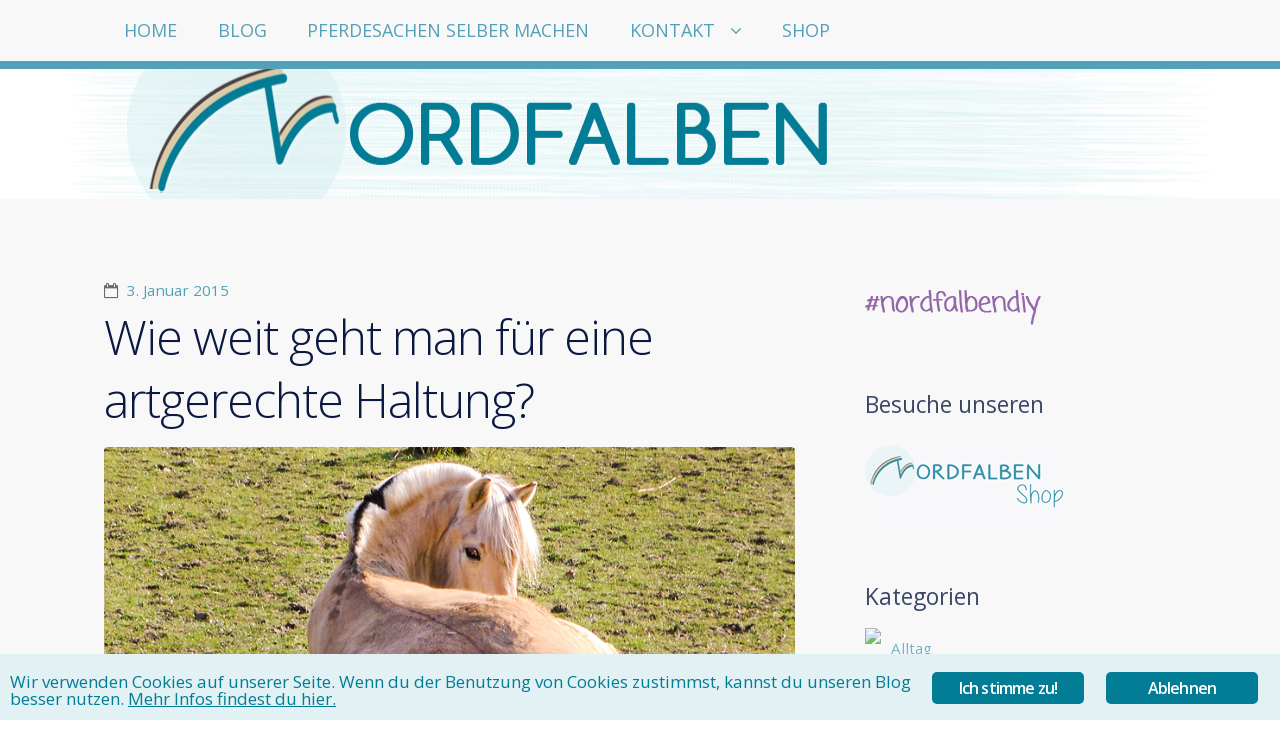

--- FILE ---
content_type: text/html; charset=UTF-8
request_url: https://nordfalben.de/wie-weit-geht-man-fuer-eine-artgerechte-haltung/
body_size: 55064
content:
<!DOCTYPE html>
<!--[if lt IE 7 ]> <html lang="de" class="no-js ie6"> <![endif]--><!--[if IE 7 ]>    <html lang="de" class="no-js ie7"> <![endif]--><!--[if IE 8 ]>    <html lang="de" class="no-js ie8"> <![endif]--><!--[if IE 9 ]>    <html lang="de" class="no-js ie9"> <![endif]--><!--[if (gt IE 9)|!(IE)]><!--><html lang="de" class="no-js"> <!--<![endif]-->
<head>

	
	<meta charset="UTF-8">

	<!-- Always force latest IE rendering engine (even in intranet) & Chrome Frame -->
	<meta http-equiv="X-UA-Compatible" content="IE=edge,chrome=1">

	<title>Wie weit geht man f&uuml;r eine artgerechte Haltung? &#8902;</title>

	<!--  Mobile viewport optimized: j.mp/bplateviewport -->
	<meta name="viewport" content="width=device-width, initial-scale=1.0">

	<link rel="pingback" href="https://nordfalben.de/xmlrpc.php">

	
	<meta name="robots" content="index, follow, max-image-preview:large, max-snippet:-1, max-video-preview:-1">

	<!-- This site is optimized with the Yoast SEO plugin v20.0 - https://yoast.com/wordpress/plugins/seo/ -->
	<meta name="description" content="Wie wichtig ist dem Pferd die gewohnte Bezugsperson, vertraute Pferdekumpels usw.? Wichtiger als ausreichend Bewegung, frische Luft und gutes Futter? Und wie schnell kann sich ein Pferd umgew&ouml;hnen an neue Menschen und Tiere?">
	<link rel="canonical" href="https://nordfalben.de/wie-weit-geht-man-fuer-eine-artgerechte-haltung/">
	<meta property="og:locale" content="de_DE">
	<meta property="og:type" content="article">
	<meta property="og:title" content="Wie weit geht man f&uuml;r eine artgerechte Haltung? &#8902;">
	<meta property="og:description" content="Wie wichtig ist dem Pferd die gewohnte Bezugsperson, vertraute Pferdekumpels usw.? Wichtiger als ausreichend Bewegung, frische Luft und gutes Futter? Und wie schnell kann sich ein Pferd umgew&ouml;hnen an neue Menschen und Tiere?">
	<meta property="og:url" content="https://nordfalben.de/wie-weit-geht-man-fuer-eine-artgerechte-haltung/">
	<meta property="article:publisher" content="https://www.facebook.com/MerlinsFjordfashion">
	<meta property="article:published_time" content="2015-01-03T18:00:18+00:00">
	<meta property="article:modified_time" content="2025-09-26T11:11:30+00:00">
	<meta property="og:image" content="http://nordfalben.de/wp-content/uploads/2015/01/S2130008.jpg">
	<meta property="og:image:width" content="800">
	<meta property="og:image:height" content="418">
	<meta property="og:image:type" content="image/jpeg">
	<meta name="author" content="Linne">
	<meta name="twitter:card" content="summary_large_image">
	<meta name="twitter:label1" content="Verfasst von">
	<meta name="twitter:data1" content="Linne">
	<meta name="twitter:label2" content="Gesch&auml;tzte Lesezeit">
	<meta name="twitter:data2" content="2&nbsp;Minuten">
	<script type="application/ld+json" class="yoast-schema-graph">{"@context":"https://schema.org","@graph":[{"@type":"Article","@id":"https://nordfalben.de/wie-weit-geht-man-fuer-eine-artgerechte-haltung/#article","isPartOf":{"@id":"https://nordfalben.de/wie-weit-geht-man-fuer-eine-artgerechte-haltung/"},"author":{"name":"Linne","@id":"https://nordfalben.de/#/schema/person/2afa99215f10898650c19b7d08202c4a"},"headline":"Wie weit geht man f&uuml;r eine artgerechte Haltung?","datePublished":"2015-01-03T18:00:18+00:00","dateModified":"2025-09-26T11:11:30+00:00","mainEntityOfPage":{"@id":"https://nordfalben.de/wie-weit-geht-man-fuer-eine-artgerechte-haltung/"},"wordCount":383,"publisher":{"@id":"https://nordfalben.de/#organization"},"image":{"@id":"https://nordfalben.de/wie-weit-geht-man-fuer-eine-artgerechte-haltung/#primaryimage"},"thumbnailUrl":"https://nordfalben.de/wp-content/uploads/2015/01/S2130008.jpg","keywords":["artgerechte Haltung","Egoismus","gl&uuml;ckliche Pferde","Haltung","Stall","Stallsuche"],"articleSection":["Erfahrungen"],"inLanguage":"de"},{"@type":"WebPage","@id":"https://nordfalben.de/wie-weit-geht-man-fuer-eine-artgerechte-haltung/","url":"https://nordfalben.de/wie-weit-geht-man-fuer-eine-artgerechte-haltung/","name":"Wie weit geht man f&uuml;r eine artgerechte Haltung? &#8902;","isPartOf":{"@id":"https://nordfalben.de/#website"},"primaryImageOfPage":{"@id":"https://nordfalben.de/wie-weit-geht-man-fuer-eine-artgerechte-haltung/#primaryimage"},"image":{"@id":"https://nordfalben.de/wie-weit-geht-man-fuer-eine-artgerechte-haltung/#primaryimage"},"thumbnailUrl":"https://nordfalben.de/wp-content/uploads/2015/01/S2130008.jpg","datePublished":"2015-01-03T18:00:18+00:00","dateModified":"2025-09-26T11:11:30+00:00","description":"Wie wichtig ist dem Pferd die gewohnte Bezugsperson, vertraute Pferdekumpels usw.? Wichtiger als ausreichend Bewegung, frische Luft und gutes Futter? Und wie schnell kann sich ein Pferd umgew&ouml;hnen an neue Menschen und Tiere?","breadcrumb":{"@id":"https://nordfalben.de/wie-weit-geht-man-fuer-eine-artgerechte-haltung/#breadcrumb"},"inLanguage":"de","potentialAction":[{"@type":"ReadAction","target":["https://nordfalben.de/wie-weit-geht-man-fuer-eine-artgerechte-haltung/"]}]},{"@type":"ImageObject","inLanguage":"de","@id":"https://nordfalben.de/wie-weit-geht-man-fuer-eine-artgerechte-haltung/#primaryimage","url":"https://nordfalben.de/wp-content/uploads/2015/01/S2130008.jpg","contentUrl":"https://nordfalben.de/wp-content/uploads/2015/01/S2130008.jpg","width":800,"height":418},{"@type":"BreadcrumbList","@id":"https://nordfalben.de/wie-weit-geht-man-fuer-eine-artgerechte-haltung/#breadcrumb","itemListElement":[{"@type":"ListItem","position":1,"name":"Home","item":"https://nordfalben.de/"},{"@type":"ListItem","position":2,"name":"Blog","item":"https://nordfalben.de/blog/"},{"@type":"ListItem","position":3,"name":"Wie weit geht man f&uuml;r eine artgerechte Haltung?"}]},{"@type":"WebSite","@id":"https://nordfalben.de/#website","url":"https://nordfalben.de/","name":"","description":"","publisher":{"@id":"https://nordfalben.de/#organization"},"potentialAction":[{"@type":"SearchAction","target":{"@type":"EntryPoint","urlTemplate":"https://nordfalben.de/?s={search_term_string}"},"query-input":"required name=search_term_string"}],"inLanguage":"de"},{"@type":"Organization","@id":"https://nordfalben.de/#organization","name":"Nordfalben","url":"https://nordfalben.de/","logo":{"@type":"ImageObject","inLanguage":"de","@id":"https://nordfalben.de/#/schema/logo/image/","url":"https://nordfalben.de/wp-content/uploads/2015/10/logo1.jpg","contentUrl":"https://nordfalben.de/wp-content/uploads/2015/10/logo1.jpg","width":228,"height":228,"caption":"Nordfalben"},"image":{"@id":"https://nordfalben.de/#/schema/logo/image/"},"sameAs":["https://www.facebook.com/MerlinsFjordfashion"]},{"@type":"Person","@id":"https://nordfalben.de/#/schema/person/2afa99215f10898650c19b7d08202c4a","name":"Linne","image":{"@type":"ImageObject","inLanguage":"de","@id":"https://nordfalben.de/#/schema/person/image/","url":"https://secure.gravatar.com/avatar/aecbdb152941a059f1dcd836103d0caa?s=96&d=mm&r=g","contentUrl":"https://secure.gravatar.com/avatar/aecbdb152941a059f1dcd836103d0caa?s=96&d=mm&r=g","caption":"Linne"},"url":"https://nordfalben.de/author/lina/"}]}</script>
	<!-- / Yoast SEO plugin. -->


<link rel="alternate" type="application/rss+xml" title=" &raquo; Feed" href="https://nordfalben.de/feed/">
<link rel="alternate" type="application/rss+xml" title=" &raquo; Kommentar-Feed" href="https://nordfalben.de/comments/feed/">
<link rel="alternate" type="application/rss+xml" title=" &raquo; Kommentar-Feed zu Wie weit geht man f&uuml;r eine artgerechte Haltung?" href="https://nordfalben.de/wie-weit-geht-man-fuer-eine-artgerechte-haltung/feed/">
<script type="text/javascript">
/* <![CDATA[ */
window._wpemojiSettings = {"baseUrl":"https:\/\/s.w.org\/images\/core\/emoji\/14.0.0\/72x72\/","ext":".png","svgUrl":"https:\/\/s.w.org\/images\/core\/emoji\/14.0.0\/svg\/","svgExt":".svg","source":{"concatemoji":"https:\/\/nordfalben.de\/wp-includes\/js\/wp-emoji-release.min.js?ver=6.4.7"}};
/*! This file is auto-generated */
!function(i,n){var o,s,e;function c(e){try{var t={supportTests:e,timestamp:(new Date).valueOf()};sessionStorage.setItem(o,JSON.stringify(t))}catch(e){}}function p(e,t,n){e.clearRect(0,0,e.canvas.width,e.canvas.height),e.fillText(t,0,0);var t=new Uint32Array(e.getImageData(0,0,e.canvas.width,e.canvas.height).data),r=(e.clearRect(0,0,e.canvas.width,e.canvas.height),e.fillText(n,0,0),new Uint32Array(e.getImageData(0,0,e.canvas.width,e.canvas.height).data));return t.every(function(e,t){return e===r[t]})}function u(e,t,n){switch(t){case"flag":return n(e,"\ud83c\udff3\ufe0f\u200d\u26a7\ufe0f","\ud83c\udff3\ufe0f\u200b\u26a7\ufe0f")?!1:!n(e,"\ud83c\uddfa\ud83c\uddf3","\ud83c\uddfa\u200b\ud83c\uddf3")&&!n(e,"\ud83c\udff4\udb40\udc67\udb40\udc62\udb40\udc65\udb40\udc6e\udb40\udc67\udb40\udc7f","\ud83c\udff4\u200b\udb40\udc67\u200b\udb40\udc62\u200b\udb40\udc65\u200b\udb40\udc6e\u200b\udb40\udc67\u200b\udb40\udc7f");case"emoji":return!n(e,"\ud83e\udef1\ud83c\udffb\u200d\ud83e\udef2\ud83c\udfff","\ud83e\udef1\ud83c\udffb\u200b\ud83e\udef2\ud83c\udfff")}return!1}function f(e,t,n){var r="undefined"!=typeof WorkerGlobalScope&&self instanceof WorkerGlobalScope?new OffscreenCanvas(300,150):i.createElement("canvas"),a=r.getContext("2d",{willReadFrequently:!0}),o=(a.textBaseline="top",a.font="600 32px Arial",{});return e.forEach(function(e){o[e]=t(a,e,n)}),o}function t(e){var t=i.createElement("script");t.src=e,t.defer=!0,i.head.appendChild(t)}"undefined"!=typeof Promise&&(o="wpEmojiSettingsSupports",s=["flag","emoji"],n.supports={everything:!0,everythingExceptFlag:!0},e=new Promise(function(e){i.addEventListener("DOMContentLoaded",e,{once:!0})}),new Promise(function(t){var n=function(){try{var e=JSON.parse(sessionStorage.getItem(o));if("object"==typeof e&&"number"==typeof e.timestamp&&(new Date).valueOf()<e.timestamp+604800&&"object"==typeof e.supportTests)return e.supportTests}catch(e){}return null}();if(!n){if("undefined"!=typeof Worker&&"undefined"!=typeof OffscreenCanvas&&"undefined"!=typeof URL&&URL.createObjectURL&&"undefined"!=typeof Blob)try{var e="postMessage("+f.toString()+"("+[JSON.stringify(s),u.toString(),p.toString()].join(",")+"));",r=new Blob([e],{type:"text/javascript"}),a=new Worker(URL.createObjectURL(r),{name:"wpTestEmojiSupports"});return void(a.onmessage=function(e){c(n=e.data),a.terminate(),t(n)})}catch(e){}c(n=f(s,u,p))}t(n)}).then(function(e){for(var t in e)n.supports[t]=e[t],n.supports.everything=n.supports.everything&&n.supports[t],"flag"!==t&&(n.supports.everythingExceptFlag=n.supports.everythingExceptFlag&&n.supports[t]);n.supports.everythingExceptFlag=n.supports.everythingExceptFlag&&!n.supports.flag,n.DOMReady=!1,n.readyCallback=function(){n.DOMReady=!0}}).then(function(){return e}).then(function(){var e;n.supports.everything||(n.readyCallback(),(e=n.source||{}).concatemoji?t(e.concatemoji):e.wpemoji&&e.twemoji&&(t(e.twemoji),t(e.wpemoji)))}))}((window,document),window._wpemojiSettings);
/* ]]> */
</script>
<style id="wp-emoji-styles-inline-css" type="text/css">

	img.wp-smiley, img.emoji {
		display: inline !important;
		border: none !important;
		box-shadow: none !important;
		height: 1em !important;
		width: 1em !important;
		margin: 0 0.07em !important;
		vertical-align: -0.1em !important;
		background: none !important;
		padding: 0 !important;
	}
</style>
<link rel="stylesheet" id="wp-block-library-css" href="https://nordfalben.de/wp-includes/css/dist/block-library/style.min.css?ver=6.4.7" type="text/css" media="all">
<style id="classic-theme-styles-inline-css" type="text/css">
/*! This file is auto-generated */
.wp-block-button__link{color:#fff;background-color:#32373c;border-radius:9999px;box-shadow:none;text-decoration:none;padding:calc(.667em + 2px) calc(1.333em + 2px);font-size:1.125em}.wp-block-file__button{background:#32373c;color:#fff;text-decoration:none}
</style>
<style id="global-styles-inline-css" type="text/css">
body{--wp--preset--color--black: #000000;--wp--preset--color--cyan-bluish-gray: #abb8c3;--wp--preset--color--white: #ffffff;--wp--preset--color--pale-pink: #f78da7;--wp--preset--color--vivid-red: #cf2e2e;--wp--preset--color--luminous-vivid-orange: #ff6900;--wp--preset--color--luminous-vivid-amber: #fcb900;--wp--preset--color--light-green-cyan: #7bdcb5;--wp--preset--color--vivid-green-cyan: #00d084;--wp--preset--color--pale-cyan-blue: #8ed1fc;--wp--preset--color--vivid-cyan-blue: #0693e3;--wp--preset--color--vivid-purple: #9b51e0;--wp--preset--gradient--vivid-cyan-blue-to-vivid-purple: linear-gradient(135deg,rgba(6,147,227,1) 0%,rgb(155,81,224) 100%);--wp--preset--gradient--light-green-cyan-to-vivid-green-cyan: linear-gradient(135deg,rgb(122,220,180) 0%,rgb(0,208,130) 100%);--wp--preset--gradient--luminous-vivid-amber-to-luminous-vivid-orange: linear-gradient(135deg,rgba(252,185,0,1) 0%,rgba(255,105,0,1) 100%);--wp--preset--gradient--luminous-vivid-orange-to-vivid-red: linear-gradient(135deg,rgba(255,105,0,1) 0%,rgb(207,46,46) 100%);--wp--preset--gradient--very-light-gray-to-cyan-bluish-gray: linear-gradient(135deg,rgb(238,238,238) 0%,rgb(169,184,195) 100%);--wp--preset--gradient--cool-to-warm-spectrum: linear-gradient(135deg,rgb(74,234,220) 0%,rgb(151,120,209) 20%,rgb(207,42,186) 40%,rgb(238,44,130) 60%,rgb(251,105,98) 80%,rgb(254,248,76) 100%);--wp--preset--gradient--blush-light-purple: linear-gradient(135deg,rgb(255,206,236) 0%,rgb(152,150,240) 100%);--wp--preset--gradient--blush-bordeaux: linear-gradient(135deg,rgb(254,205,165) 0%,rgb(254,45,45) 50%,rgb(107,0,62) 100%);--wp--preset--gradient--luminous-dusk: linear-gradient(135deg,rgb(255,203,112) 0%,rgb(199,81,192) 50%,rgb(65,88,208) 100%);--wp--preset--gradient--pale-ocean: linear-gradient(135deg,rgb(255,245,203) 0%,rgb(182,227,212) 50%,rgb(51,167,181) 100%);--wp--preset--gradient--electric-grass: linear-gradient(135deg,rgb(202,248,128) 0%,rgb(113,206,126) 100%);--wp--preset--gradient--midnight: linear-gradient(135deg,rgb(2,3,129) 0%,rgb(40,116,252) 100%);--wp--preset--font-size--small: 13px;--wp--preset--font-size--medium: 20px;--wp--preset--font-size--large: 36px;--wp--preset--font-size--x-large: 42px;--wp--preset--spacing--20: 0.44rem;--wp--preset--spacing--30: 0.67rem;--wp--preset--spacing--40: 1rem;--wp--preset--spacing--50: 1.5rem;--wp--preset--spacing--60: 2.25rem;--wp--preset--spacing--70: 3.38rem;--wp--preset--spacing--80: 5.06rem;--wp--preset--shadow--natural: 6px 6px 9px rgba(0, 0, 0, 0.2);--wp--preset--shadow--deep: 12px 12px 50px rgba(0, 0, 0, 0.4);--wp--preset--shadow--sharp: 6px 6px 0px rgba(0, 0, 0, 0.2);--wp--preset--shadow--outlined: 6px 6px 0px -3px rgba(255, 255, 255, 1), 6px 6px rgba(0, 0, 0, 1);--wp--preset--shadow--crisp: 6px 6px 0px rgba(0, 0, 0, 1);}:where(.is-layout-flex){gap: 0.5em;}:where(.is-layout-grid){gap: 0.5em;}body .is-layout-flow > .alignleft{float: left;margin-inline-start: 0;margin-inline-end: 2em;}body .is-layout-flow > .alignright{float: right;margin-inline-start: 2em;margin-inline-end: 0;}body .is-layout-flow > .aligncenter{margin-left: auto !important;margin-right: auto !important;}body .is-layout-constrained > .alignleft{float: left;margin-inline-start: 0;margin-inline-end: 2em;}body .is-layout-constrained > .alignright{float: right;margin-inline-start: 2em;margin-inline-end: 0;}body .is-layout-constrained > .aligncenter{margin-left: auto !important;margin-right: auto !important;}body .is-layout-constrained > :where(:not(.alignleft):not(.alignright):not(.alignfull)){max-width: var(--wp--style--global--content-size);margin-left: auto !important;margin-right: auto !important;}body .is-layout-constrained > .alignwide{max-width: var(--wp--style--global--wide-size);}body .is-layout-flex{display: flex;}body .is-layout-flex{flex-wrap: wrap;align-items: center;}body .is-layout-flex > *{margin: 0;}body .is-layout-grid{display: grid;}body .is-layout-grid > *{margin: 0;}:where(.wp-block-columns.is-layout-flex){gap: 2em;}:where(.wp-block-columns.is-layout-grid){gap: 2em;}:where(.wp-block-post-template.is-layout-flex){gap: 1.25em;}:where(.wp-block-post-template.is-layout-grid){gap: 1.25em;}.has-black-color{color: var(--wp--preset--color--black) !important;}.has-cyan-bluish-gray-color{color: var(--wp--preset--color--cyan-bluish-gray) !important;}.has-white-color{color: var(--wp--preset--color--white) !important;}.has-pale-pink-color{color: var(--wp--preset--color--pale-pink) !important;}.has-vivid-red-color{color: var(--wp--preset--color--vivid-red) !important;}.has-luminous-vivid-orange-color{color: var(--wp--preset--color--luminous-vivid-orange) !important;}.has-luminous-vivid-amber-color{color: var(--wp--preset--color--luminous-vivid-amber) !important;}.has-light-green-cyan-color{color: var(--wp--preset--color--light-green-cyan) !important;}.has-vivid-green-cyan-color{color: var(--wp--preset--color--vivid-green-cyan) !important;}.has-pale-cyan-blue-color{color: var(--wp--preset--color--pale-cyan-blue) !important;}.has-vivid-cyan-blue-color{color: var(--wp--preset--color--vivid-cyan-blue) !important;}.has-vivid-purple-color{color: var(--wp--preset--color--vivid-purple) !important;}.has-black-background-color{background-color: var(--wp--preset--color--black) !important;}.has-cyan-bluish-gray-background-color{background-color: var(--wp--preset--color--cyan-bluish-gray) !important;}.has-white-background-color{background-color: var(--wp--preset--color--white) !important;}.has-pale-pink-background-color{background-color: var(--wp--preset--color--pale-pink) !important;}.has-vivid-red-background-color{background-color: var(--wp--preset--color--vivid-red) !important;}.has-luminous-vivid-orange-background-color{background-color: var(--wp--preset--color--luminous-vivid-orange) !important;}.has-luminous-vivid-amber-background-color{background-color: var(--wp--preset--color--luminous-vivid-amber) !important;}.has-light-green-cyan-background-color{background-color: var(--wp--preset--color--light-green-cyan) !important;}.has-vivid-green-cyan-background-color{background-color: var(--wp--preset--color--vivid-green-cyan) !important;}.has-pale-cyan-blue-background-color{background-color: var(--wp--preset--color--pale-cyan-blue) !important;}.has-vivid-cyan-blue-background-color{background-color: var(--wp--preset--color--vivid-cyan-blue) !important;}.has-vivid-purple-background-color{background-color: var(--wp--preset--color--vivid-purple) !important;}.has-black-border-color{border-color: var(--wp--preset--color--black) !important;}.has-cyan-bluish-gray-border-color{border-color: var(--wp--preset--color--cyan-bluish-gray) !important;}.has-white-border-color{border-color: var(--wp--preset--color--white) !important;}.has-pale-pink-border-color{border-color: var(--wp--preset--color--pale-pink) !important;}.has-vivid-red-border-color{border-color: var(--wp--preset--color--vivid-red) !important;}.has-luminous-vivid-orange-border-color{border-color: var(--wp--preset--color--luminous-vivid-orange) !important;}.has-luminous-vivid-amber-border-color{border-color: var(--wp--preset--color--luminous-vivid-amber) !important;}.has-light-green-cyan-border-color{border-color: var(--wp--preset--color--light-green-cyan) !important;}.has-vivid-green-cyan-border-color{border-color: var(--wp--preset--color--vivid-green-cyan) !important;}.has-pale-cyan-blue-border-color{border-color: var(--wp--preset--color--pale-cyan-blue) !important;}.has-vivid-cyan-blue-border-color{border-color: var(--wp--preset--color--vivid-cyan-blue) !important;}.has-vivid-purple-border-color{border-color: var(--wp--preset--color--vivid-purple) !important;}.has-vivid-cyan-blue-to-vivid-purple-gradient-background{background: var(--wp--preset--gradient--vivid-cyan-blue-to-vivid-purple) !important;}.has-light-green-cyan-to-vivid-green-cyan-gradient-background{background: var(--wp--preset--gradient--light-green-cyan-to-vivid-green-cyan) !important;}.has-luminous-vivid-amber-to-luminous-vivid-orange-gradient-background{background: var(--wp--preset--gradient--luminous-vivid-amber-to-luminous-vivid-orange) !important;}.has-luminous-vivid-orange-to-vivid-red-gradient-background{background: var(--wp--preset--gradient--luminous-vivid-orange-to-vivid-red) !important;}.has-very-light-gray-to-cyan-bluish-gray-gradient-background{background: var(--wp--preset--gradient--very-light-gray-to-cyan-bluish-gray) !important;}.has-cool-to-warm-spectrum-gradient-background{background: var(--wp--preset--gradient--cool-to-warm-spectrum) !important;}.has-blush-light-purple-gradient-background{background: var(--wp--preset--gradient--blush-light-purple) !important;}.has-blush-bordeaux-gradient-background{background: var(--wp--preset--gradient--blush-bordeaux) !important;}.has-luminous-dusk-gradient-background{background: var(--wp--preset--gradient--luminous-dusk) !important;}.has-pale-ocean-gradient-background{background: var(--wp--preset--gradient--pale-ocean) !important;}.has-electric-grass-gradient-background{background: var(--wp--preset--gradient--electric-grass) !important;}.has-midnight-gradient-background{background: var(--wp--preset--gradient--midnight) !important;}.has-small-font-size{font-size: var(--wp--preset--font-size--small) !important;}.has-medium-font-size{font-size: var(--wp--preset--font-size--medium) !important;}.has-large-font-size{font-size: var(--wp--preset--font-size--large) !important;}.has-x-large-font-size{font-size: var(--wp--preset--font-size--x-large) !important;}
.wp-block-navigation a:where(:not(.wp-element-button)){color: inherit;}
:where(.wp-block-post-template.is-layout-flex){gap: 1.25em;}:where(.wp-block-post-template.is-layout-grid){gap: 1.25em;}
:where(.wp-block-columns.is-layout-flex){gap: 2em;}:where(.wp-block-columns.is-layout-grid){gap: 2em;}
.wp-block-pullquote{font-size: 1.5em;line-height: 1.6;}
</style>
<link rel="stylesheet" id="ginger-style-css" href="https://nordfalben.de/wp-content/plugins/ginger/front/css/cookies-enabler.css?ver=6.4.7" type="text/css" media="all">
<link rel="stylesheet" id="iw-defaults-css" href="https://nordfalben.de/wp-content/plugins/widgets-for-siteorigin/inc/../css/defaults.css?ver=1.3.6" type="text/css" media="all">
<link rel="stylesheet" id="open-sans-css" href="https://fonts.googleapis.com/css?family=Open+Sans%3A300italic%2C400italic%2C600italic%2C300%2C400%2C600&amp;subset=latin%2Clatin-ext&amp;display=fallback&amp;ver=6.4.7" type="text/css" media="all">
<link rel="stylesheet" id="highwind-styles-css" href="https://nordfalben.de/wp-content/themes/highwind/style.css?ver=1.2.4" type="text/css" media="all">
<script type="text/javascript" src="https://nordfalben.de/wp-content/plugins/ginger/addon/analytics/gingeranalytics.min.js?ver=6.4.7" id="ginger-analytics_script-js"></script>
<script type="text/javascript" src="https://nordfalben.de/wp-content/plugins/ginger/front/js/cookies-enabler.min.js?ver=6.4.7" id="ginger-cookies-enabler-js"></script>
<script type="text/javascript" src="https://nordfalben.de/wp-includes/js/jquery/jquery.min.js?ver=3.7.1" id="jquery-core-js"></script>
<script type="text/javascript" src="https://nordfalben.de/wp-includes/js/jquery/jquery-migrate.min.js?ver=3.4.1" id="jquery-migrate-js"></script>
<script type="text/javascript" src="https://nordfalben.de/wp-content/themes/highwind/framework/js/modernizr.min.js?ver=2.6.2" id="modernizr-js"></script>
<script type="text/javascript" src="https://nordfalben.de/wp-content/themes/highwind/framework/js/fitvids.min.js?ver=1.0" id="fitvids-js"></script>
<link rel="https://api.w.org/" href="https://nordfalben.de/wp-json/"><link rel="alternate" type="application/json" href="https://nordfalben.de/wp-json/wp/v2/posts/81"><link rel="EditURI" type="application/rsd+xml" title="RSD" href="https://nordfalben.de/xmlrpc.php?rsd">
<meta name="generator" content="WordPress 6.4.7">
<link rel="shortlink" href="https://nordfalben.de/?p=81">
<link rel="alternate" type="application/json+oembed" href="https://nordfalben.de/wp-json/oembed/1.0/embed?url=https%3A%2F%2Fnordfalben.de%2Fwie-weit-geht-man-fuer-eine-artgerechte-haltung%2F">
<link rel="alternate" type="text/xml+oembed" href="https://nordfalben.de/wp-json/oembed/1.0/embed?url=https%3A%2F%2Fnordfalben.de%2Fwie-weit-geht-man-fuer-eine-artgerechte-haltung%2F&amp;format=xml">
            <script type="text/javascript">
        var ginger_logger = "Y";
        var ginger_logger_url = "https://nordfalben.de";
        var current_url = "https://nordfalben.de/wie-weit-geht-man-fuer-eine-artgerechte-haltung/";

        function gingerAjaxLogTime(status) {
            var xmlHttp = new XMLHttpRequest();
            var parameters = "ginger_action=time";
            var url= ginger_logger_url + "?" + parameters;
            xmlHttp.open("GET", url, true);

            //Black magic paragraph
            xmlHttp.setRequestHeader("Content-type", "application/x-www-form-urlencoded");

            xmlHttp.onreadystatechange = function() {
                if(xmlHttp.readyState == 4 && xmlHttp.status == 200) {
                    var time = xmlHttp.responseText;
                    gingerAjaxLogger(time, status);
                }
            }

            xmlHttp.send(parameters);
        }

        function gingerAjaxLogger(ginger_logtime, status) {
            console.log(ginger_logtime);
            var xmlHttp = new XMLHttpRequest();
            var parameters = "ginger_action=log&time=" + ginger_logtime + "&url=" + current_url + "&status=" + status;
            var url= ginger_logger_url + "?" + parameters;
            //console.log(url);
            xmlHttp.open("GET", url, true);

            //Black magic paragraph
            xmlHttp.setRequestHeader("Content-type", "application/x-www-form-urlencoded");

            xmlHttp.send(parameters);
        }

    </script>
            <style>
            .ginger_container.light{
             background-color: #e1f1f4;             color: #037c96;            }
                        a.ginger_btn.ginger-accept, a.ginger_btn.ginger-disable, .ginger_btn{
                background: #037c96 !important;
            }
            a.ginger_btn.ginger-accept:hover, a.ginger_btn.ginger-disable:hover, .ginger_btn{
                background: #037c96 !important;
            }
                                    a.ginger_btn {
                color: #ffffff !important;
            }
                                    .ginger_container.light a{
             color: #037c96;            }
                                </style>
    <link rel="apple-touch-icon" sizes="57x57" href="/wp-content/uploads/fbrfg/apple-touch-icon-57x57.png?v=Nmmxq2zz9n">
<link rel="apple-touch-icon" sizes="60x60" href="/wp-content/uploads/fbrfg/apple-touch-icon-60x60.png?v=Nmmxq2zz9n">
<link rel="apple-touch-icon" sizes="72x72" href="/wp-content/uploads/fbrfg/apple-touch-icon-72x72.png?v=Nmmxq2zz9n">
<link rel="apple-touch-icon" sizes="76x76" href="/wp-content/uploads/fbrfg/apple-touch-icon-76x76.png?v=Nmmxq2zz9n">
<link rel="apple-touch-icon" sizes="114x114" href="/wp-content/uploads/fbrfg/apple-touch-icon-114x114.png?v=Nmmxq2zz9n">
<link rel="apple-touch-icon" sizes="120x120" href="/wp-content/uploads/fbrfg/apple-touch-icon-120x120.png?v=Nmmxq2zz9n">
<link rel="apple-touch-icon" sizes="144x144" href="/wp-content/uploads/fbrfg/apple-touch-icon-144x144.png?v=Nmmxq2zz9n">
<link rel="apple-touch-icon" sizes="152x152" href="/wp-content/uploads/fbrfg/apple-touch-icon-152x152.png?v=Nmmxq2zz9n">
<link rel="apple-touch-icon" sizes="180x180" href="/wp-content/uploads/fbrfg/apple-touch-icon-180x180.png?v=Nmmxq2zz9n">
<link rel="icon" type="image/png" href="/wp-content/uploads/fbrfg/favicon-32x32.png?v=Nmmxq2zz9n" sizes="32x32">
<link rel="icon" type="image/png" href="/wp-content/uploads/fbrfg/android-chrome-192x192.png?v=Nmmxq2zz9n" sizes="192x192">
<link rel="icon" type="image/png" href="/wp-content/uploads/fbrfg/favicon-96x96.png?v=Nmmxq2zz9n" sizes="96x96">
<link rel="icon" type="image/png" href="/wp-content/uploads/fbrfg/favicon-16x16.png?v=Nmmxq2zz9n" sizes="16x16">
<link rel="manifest" href="/wp-content/uploads/fbrfg/manifest.json?v=Nmmxq2zz9n">
<link rel="mask-icon" href="/wp-content/uploads/fbrfg/safari-pinned-tab.svg?v=Nmmxq2zz9n" color="#5bbad5">
<link rel="shortcut icon" href="/wp-content/uploads/fbrfg/favicon.ico?v=Nmmxq2zz9n">
<meta name="msapplication-TileColor" content="#da532c">
<meta name="msapplication-TileImage" content="/wp-content/uploads/fbrfg/mstile-144x144.png?v=Nmmxq2zz9n">
<meta name="msapplication-config" content="/wp-content/uploads/fbrfg/browserconfig.xml?v=Nmmxq2zz9n">
<meta name="theme-color" content="#ffffff"><!-- Analytics by WP Statistics v13.2.15 - https://wp-statistics.com/ -->
        <!--Customizer CSS-->
        <style type="text/css">
                a { color:#53a1b8; }input[type="submit"], .button, input[type="button"], .navigation-post a, .navigation-paging a, .header, .comments .bypostauthor > .comment-body .comment-content { background-color:#53a1b8; }body, input[type="text"], input[type="password"], input[type="email"], input[type="search"], input.input-text, textarea { color:#666A76; }.comments .bypostauthor > .comment-body .comment-content:after { border-bottom-color:#53a1b8; }hr, input[type="checkbox"], input[type="radio"] { background:#666A76; }input[type="radio"] { border-color:#666A76; }h1, h2, h3, h4, h5, h6, .alpha, .beta, .gamma, .delta, .page-title, .post-title { color:#0b1941; }input[type="submit"], .button, input[type="button"], .navigation-post a, .navigation-paging a, input[type="checkbox"]:before, input[type="checkbox"]:checked:before, .comments .bypostauthor > .comment-body .comment-content, .comments .bypostauthor > .comment-body .comment-content a { color:#f8f8f9; }.comments .comment-content:after { border-bottom-color:#f8f8f9; }.inner-wrap, .main-nav { background-color:#f8f8f9; }                @media only screen and (min-width: 769px) {
                    /* Styles only applied to desktop */
                    .main-nav ul.menu ul, .main-nav ul.menu > li:hover > a, .main-nav ul.menu > li > a:hover { background:#53a1b8; }.main-nav ul.menu li.current-menu-item > a { color:##53a1b8; }.main-nav { border-color:#53a1b8; }.main-nav ul.menu li.current-menu-item > a:before { border-bottom-color:#53a1b8; }.main-nav ul.menu ul a, .main-nav ul.menu > li:hover > a { color:##f8f8f9; }body { background-color:#f8f8f9; }                }
        </style>
        <!--/Customizer CSS-->
        <style type="text/css" id="custom-background-css">
body.custom-background { background-color: #f8f8f9; }
</style>
	
</head>

<body class="post-template-default single single-post postid-81 single-format-standard custom-background two-column content-sidebar no-background-contrast">


<div class="outer-wrap" id="top">

	<div class="inner-wrap">

	
	<header class="header content-wrapper" role="banner" style="background-image:url(https://nordfalben.de/wp-content/uploads/2016/08/nordfalben-logo7.jpg);">

				<p class="toggle-container">
			<a href="#navigation" class="nav-toggle button">
				Zur Navigation wechseln			</a>
		</p>
					<a href="https://nordfalben.de/" title="" rel="home" class="site-intro">
								<h1 class="site-title"></h1>
				<h2 class="site-description"></h2>
			</a>
		
		
		<nav class="main-nav" id="navigation" role="navigation">

			
			<ul class="buttons">
				<li class="home"><a href="https://nordfalben.de" class="nav-home button"><span>Home</span></a></li>
				<li class="close"><a href="#top" class="nav-close button"><span>Zur&uuml;ck zum Inhalt</span></a></li>
			</ul>
			<hr>
			<h2>Nordfalben</h2>
			<div class="highwind-navigation"><ul id="menu-nordfalben" class="menu"><li id="menu-item-8" class="menu-item menu-item-type-custom menu-item-object-custom menu-item-home menu-item-8"><a href="http://nordfalben.de">HOME</a></li>
<li id="menu-item-2654" class="menu-item menu-item-type-post_type menu-item-object-page current_page_parent menu-item-2654"><a href="https://nordfalben.de/blog/">BLOG</a></li>
<li id="menu-item-2301" class="menu-item menu-item-type-post_type menu-item-object-page menu-item-2301"><a href="https://nordfalben.de/pferdesachen-selber-machen/">PFERDESACHEN SELBER MACHEN</a></li>
<li id="menu-item-15" class="menu-item menu-item-type-post_type menu-item-object-page menu-item-has-children menu-item-15"><a href="https://nordfalben.de/kontakt/">KONTAKT</a>
<ul class="sub-menu">
	<li id="menu-item-576" class="menu-item menu-item-type-post_type menu-item-object-page menu-item-privacy-policy menu-item-576"><a rel="privacy-policy" href="https://nordfalben.de/datenschutz/">DATENSCHUTZ</a></li>
	<li id="menu-item-14" class="menu-item menu-item-type-post_type menu-item-object-page menu-item-14"><a href="https://nordfalben.de/impressum/">IMPRESSUM</a></li>
</ul>
</li>
<li id="menu-item-971" class="menu-item menu-item-type-custom menu-item-object-custom menu-item-971"><a href="http://www.nordfalben-shop.de/">SHOP</a></li>
</ul></div>
			
		</nav><!-- /.main-nav -->

		
		
	</header>

	<div class="content-wrapper">

	

<section class="content" role="main">

	
	
		<article id="post-81" class="post-81 post type-post status-publish format-standard has-post-thumbnail hentry category-erfahrungen tag-artgerechte-haltung tag-egoismus tag-glueckliche-pferde tag-haltung tag-stall tag-stallsuche">

			
			

<header class="post-header">

				<time class="post-date"><a href="https://nordfalben.de/wie-weit-geht-man-fuer-eine-artgerechte-haltung/" title="Permalink auf Wie weit geht man f&uuml;r eine artgerechte Haltung?" rel="bookmark">3. Januar 2015</a></time>
		
			<h1 class="post-title" data-text="Wie weit geht man f&uuml;r eine artgerechte Haltung?">Wie weit geht man f&uuml;r eine artgerechte Haltung?</h1>
	
	
</header><!-- /.post-header -->

<section class="article-content">

	<img width="800" height="418" src="https://nordfalben.de/wp-content/uploads/2015/01/S2130008.jpg" class="attachment-large size-large wp-post-image" alt="" decoding="async" fetchpriority="high" srcset="https://nordfalben.de/wp-content/uploads/2015/01/S2130008.jpg 800w, https://nordfalben.de/wp-content/uploads/2015/01/S2130008-300x157.jpg 300w" sizes="(max-width: 800px) 100vw, 800px"><p><span id="fbPhotoPageCaption" class="fbPhotosPhotoCaption" tabindex="0" data-ft='{"tn":"*G","type":45}'><span class="hasCaption">Immer wieder erz&auml;hlen Leute, es g&auml;be keine artgerechten St&auml;lle in ihrem Umkreis und ich wei&szlig; selbst, wie schwer es ist, etwas passendes zu finden. Doch wie kompromissbereit sollte man bei der Stallsuche eigentlich sein? Sowohl bei den eigenen Anspr&uuml;chen, als auch bei denen f&uuml;rs Pferd.</span></span></p>
<p>Wie weit ist man bereit f&uuml;r den &ldquo;perfekten&rdquo; Stall zu fahren? Au<span class="text_exposed_show">f wie viel Luxus kann man als Mensch verzichten, wenn es dem Pferd daf&uuml;r super geht? Wie viel Arbeit ist man bereit zu vollbringen f&uuml;r eine artgerechte Haltung? Wie viel Geld kann man investieren?<br>
W&uuml;rde man sein Pferd vielleicht sogar in Fr&uuml;hrente schicken, damit es ein artgerechtes Leben f&uuml;hren kann? Oder w&uuml;rde man es verkaufen, wenn man w&uuml;sste, dass es beim neuen Besitzer ein sch&ouml;neres Leben bekommen w&uuml;rde? </span></p>
<p><span id="fbPhotoPageCaption" class="fbPhotosPhotoCaption" tabindex="0" data-ft='{"tn":"*G","type":45}'><span class="hasCaption"><span class="text_exposed_show"><img decoding="async" class="aligncenter wp-image-82 size-full" src="http://nordfalben.de/wp-content/uploads/2015/01/2014-06-21-09.28.03.jpg" alt="2014-06-21 09.28.03" width="630" height="383" srcset="https://nordfalben.de/wp-content/uploads/2015/01/2014-06-21-09.28.03.jpg 630w, https://nordfalben.de/wp-content/uploads/2015/01/2014-06-21-09.28.03-300x182.jpg 300w" sizes="(max-width: 630px) 100vw, 630px"></span></span></span></p>
<p><span id="more-81"></span></p>
<p>Sicherlich kommt es sehr darauf an, ob man diese &Uuml;berlegungen vor dem Pferdekauf t&auml;tigen kann oder ob sich die Lebenssituationen &auml;ndern und man deswegen wieder vor dem Problem der Stallsuche steht, zum Beispiel weil man umgezogen ist oder der bisherige Stall schlie&szlig;t.</p>
<p>Wie egoistisch darf man bei diesen Entscheidungen sein? Darf man sich nur ein Pferd kaufen, wenn man den perfekten Stall sicher hat? Sollte man sein liebgewonnenes Pferd verkaufen, weil die Haltung etwas weniger perfekt ist in Zukunft?</p>
<p><span id="fbPhotoPageCaption" class="fbPhotosPhotoCaption" tabindex="0" data-ft='{"tn":"*G","type":45}'><span class="hasCaption"><span class="text_exposed_show"><img decoding="async" class="aligncenter wp-image-83 size-full" src="http://nordfalben.de/wp-content/uploads/2015/01/171220141125.jpg" alt="171220141125" width="630" height="449" srcset="https://nordfalben.de/wp-content/uploads/2015/01/171220141125.jpg 630w, https://nordfalben.de/wp-content/uploads/2015/01/171220141125-300x214.jpg 300w" sizes="(max-width: 630px) 100vw, 630px"></span></span></span></p>
<p>Wie wichtig ist dem Pferd die gewohnte Bezugsperson, vertraute Pferdekumpels usw.? Wichtiger als ausreichend Bewegung, frische Luft und gutes Futter? Und wie schnell kann sich ein Pferd umgew&ouml;hnen an neue Menschen und Tiere? Wie sehr leidet die Gesundheit und auch die Psyche wirklich, wenn das Pferd ein Gro&szlig;teil seines Lebens eingesperrt in eine kleine Box ist oder zu wenig Rauhfutter bekommt?</p>
<p><span id="fbPhotoPageCaption" class="fbPhotosPhotoCaption" tabindex="0" data-ft='{"tn":"*G","type":45}'><span class="hasCaption"><span class="text_exposed_show"><img loading="lazy" decoding="async" class="aligncenter wp-image-84 size-full" src="http://nordfalben.de/wp-content/uploads/2015/01/IMG_3818.jpg" alt="IMG_3818" width="630" height="407" srcset="https://nordfalben.de/wp-content/uploads/2015/01/IMG_3818.jpg 630w, https://nordfalben.de/wp-content/uploads/2015/01/IMG_3818-300x194.jpg 300w" sizes="(max-width: 630px) 100vw, 630px"></span></span></span></p>
<p>Machen sich einige viel zu viele Gedanken, die allermeisten Pferde leben ja augescheinlich recht zufrieden in den verschiedensten Haltungsformen? Und ist das alles nicht auch einfach nur ein Hobby f&uuml;r uns?</p>
<p>Die allermeisten Fragen k&ouml;nnen wir in meinen Augen nicht ausreichend beantworten. Zudem sind die Ansichten, was eine &ldquo;perfekte&rdquo; Haltung ausmacht, sehr unterschiedich bei Pferdebesitzern, daher ist es kaum m&ouml;glich &uuml;ber andere zu urteilen.</p>
<p><span id="fbPhotoPageCaption" class="fbPhotosPhotoCaption" tabindex="0" data-ft='{"tn":"*G","type":45}'><span class="hasCaption"><span class="text_exposed_show"><img loading="lazy" decoding="async" class="aligncenter wp-image-85 size-full" src="http://nordfalben.de/wp-content/uploads/2015/01/IMG_4733.jpg" alt="IMG_4733" width="630" height="420" srcset="https://nordfalben.de/wp-content/uploads/2015/01/IMG_4733.jpg 630w, https://nordfalben.de/wp-content/uploads/2015/01/IMG_4733-300x200.jpg 300w" sizes="(max-width: 630px) 100vw, 630px"></span></span></span></p>
<p>F&uuml;r mich pers&ouml;nlich gilt die Rechtfertigung einer schlechten Haltung allerdings nicht mehr, in meinen Augen ist es egoistisch dem Pferd gegen&uuml;ber.</p>

</section><!-- /.article-content -->
					<aside class="post-meta">
			<ul>
				<li class="categories"><a href="https://nordfalben.de/category/erfahrungen/" rel="category tag">Erfahrungen</a></li>
				<li class="comment"><a href="https://nordfalben.de/wie-weit-geht-man-fuer-eine-artgerechte-haltung/#comments">4 Kommentare</a></li>
				<li class="tags"><a href="https://nordfalben.de/tag/artgerechte-haltung/" rel="tag">artgerechte Haltung</a>, <a href="https://nordfalben.de/tag/egoismus/" rel="tag">Egoismus</a>, <a href="https://nordfalben.de/tag/glueckliche-pferde/" rel="tag">gl&uuml;ckliche Pferde</a>, <a href="https://nordfalben.de/tag/haltung/" rel="tag">Haltung</a>, <a href="https://nordfalben.de/tag/stall/" rel="tag">Stall</a>, <a href="https://nordfalben.de/tag/stallsuche/" rel="tag">Stallsuche</a></li>									<li class="author"><a href="https://nordfalben.de/author/lina/" title="Beitr&auml;ge von Linne" rel="author">Linne</a></li>
							</ul>
		</aside><!-- /.post-meta -->
		
		</article><!-- #post-81 -->

	
			<nav role="navigation" class="navigation-post">
			<h1 class="screen-reader-text">Beitrag-Navigation</h1>

		
			<div class="nav-previous"><a href="https://nordfalben.de/mini-big-square-schabracken/" rel="prev"><span class="meta-nav"></span> Mini Big Square Schabracken</a></div>			<div class="nav-next"><a href="https://nordfalben.de/glitzerzaumzeug/" rel="next">Glitzerzaumzeug <span class="meta-nav"></span></a></div>
		
		</nav>
		


<div id="comments" class="comments">

	
	
		<h2 class="comments-title">
			4 Gedanken zu &ldquo;<span>Wie weit geht man f&uuml;r eine artgerechte Haltung?</span>&rdquo;		</h2>

		<ol class="commentlist">
					<li class="comment even thread-even depth-1" id="comment-819">
				<div id="div-comment-819" class="comment-body">
					<div class="comment-author vcard">
				<img alt="" src="https://secure.gravatar.com/avatar/c914d3065e7405373262dffbf3e6c789?s=96&amp;d=mm&amp;r=g" srcset="https://secure.gravatar.com/avatar/c914d3065e7405373262dffbf3e6c789?s=192&amp;d=mm&amp;r=g 2x" class="avatar avatar-96 photo" height="96" width="96" loading="lazy" decoding="async">
				<div class="comment-meta commentmetadata"><a href="https://nordfalben.de/wie-weit-geht-man-fuer-eine-artgerechte-haltung/#comment-819" class="date-link">26. Oktober 2019 um 21:43</a>				</div>
				<cite class="fn">Anni</cite>			</div>
			<div class="comment-content">
				
				<p>Liebe Lina,</p>
<p>ein toller Artikel, der bestimmt (hoffentlich) den einen oder anderen nochmal zum Nachdenken &uuml;ber die Haltungsform anregt. Vielen Dank f&uuml;r diesen wertvollen Beitrag!</p>
<p>Aus meiner pers&ouml;nlichen Erfahrung mit &gt;30 Jahren mit Pferden und dabei oft aus der Pfleger/Stallburschenperspektive, und auch aus der Zusammenarbeit mit Pferderettern m&ouml;chte ich aber noch folgendes erg&auml;nzen:</p>
<p>Nicht nur bei uns Menschen sind die Ansichten, was eine &ldquo;perfekte&rdquo; Haltung ausmacht, sehr unterschiedlich, sondern definitiv genauso bei den Pferden. Auch wenn ich mir aus Menschensicht f&uuml;r alle Pferde eine Haltung in Paddock Paradise oder Paddock Trail St&auml;llen w&uuml;nschen w&uuml;rde, weil ich (!) das f&uuml;r am artgerechtesten halte, habe ich auch schon einige (besonders rangniedere) Pferde erlebt, die damit gar nicht klarkamen. Ein Pferd haben wir aus Tierschutzgesichtspunkten &ldquo;rausgeholt&rdquo;, bzw. mit Hilfe der Reitbeteiligung, die uns auch alarmiert hatte, die Besi &uuml;berzeugt. Das Pferd war abgemagert, hatte Narkolepsieanf&auml;lle (schlief beim Laufen und auch ausreiten im Stehen ein und fiel um) und der TA hatte keine Erkl&auml;rung. Nachdem die Reitbeteiligung eine Kamera installiert hatte, da sie Misshandlung bef&uuml;rchtete, kam dann heraus, dass das Pferd von anderen Pferden massiv gemobbt wurde, oft vom Futter<br>
vertrieben, es daher nachts nie erholsam liegen konnte und immer wieder zu neuen Fressstellen laufen musste. Das f&uuml;hrte zur Totalersch&ouml;pfung. Das Pferd ist heute mit 25 in einem kleinen 2er Offenstall super gl&uuml;cklich&hellip;</p>
<p>Auch (n&auml;chtliche) Boxenhaltung kann wirklich Sinn machen, wenn man z.B. im Wolfsgebiet wohnt, h&auml;ufig Jagden in Nachbarw&auml;ldern sind, oder auch bei &auml;lteren Pferden, die h&auml;ufig nach einem Tag in der Herde die Ruhe und das &ldquo;Abgeben der Verantwortung&rdquo; geniessen und dann viel zufriedener sind, wenn sie in der Nacht ohne St&ouml;rfaktoren fressen und ausruhen k&ouml;nnen (bitte aber ausreichend gro&szlig;e Boxen (min. 4x4m, am besten gr&ouml;&szlig;er, da gerade alte Pferde Platz und Schwung zum Aufstehen brauchen). Bei Fliegen-/Bremsenplagen freut sich manches Pferd mehr &uuml;ber eine dunkle Box, als in einem hellen Offenstall st&auml;ndig vor den Bistern wegzulaufen bzw. mit anderen um den fliegen&auml;rmsten Platz zu k&auml;mpfen oder mit fragw&uuml;rdiger Chemie bespr&uuml;ht zu werden.</p>
<p>Also bitte keine falsch verstandene Offenstallhaltung der Frischluft zuliebe, auch wenn das Pferd den ganzen Winter mit Mauke bis zum R&ouml;hrbein im Matsch steht&hellip;Es geht nicht um uns, sondern um das Wohl unserer Pferde.</p>
<p>Meine Meinung ist, dass man nicht um jeden Preis &uuml;ber den Kopf unserer Pferde hinweg das umsetzten kann, was wir (oder auch die Wissenschaft) als das beste erachten. Jedes Pferd hat eine eigene Pers&ouml;nlichkeit, wie wir Menschen auch. Ich denke, achtsam zu sein ist das wichtigste, genau hinzusehen, hinzuh&ouml;ren, hinzuf&uuml;hlen, was unser Pferd k&ouml;rperlich und psychisch braucht bzw. m&ouml;chte und darauf basierend die ansonsten bestm&ouml;gliche Unterbringung zu suchen.</p>
<p>Liebe Gr&uuml;&szlig;e und danke f&uuml;r eure tollen Beitr&auml;ge,<br>
Anni</p>
<p>PS: Und auch ich habe schon eine Top-Jobzusage abgeblasen, weil ich f&uuml;r unsere 3 Tierschutzpferde und ein Reitpferd keine dort f&uuml;r alle passende Unterkunft innerhalb 50 km Umgebung gefunden habe&hellip;.</p>
			</div>

			<div class="reply">
							</div><!-- /.reply -->
					</div><!-- /.comment-body -->
			</li><!-- #comment-## -->
		<li class="pingback odd alt thread-odd thread-alt depth-1" id="comment-750">
				<div id="div-comment-750" class="comment-body">
					<div class="comment-author vcard">
				
				<div class="comment-meta commentmetadata"><a href="https://nordfalben.de/wie-weit-geht-man-fuer-eine-artgerechte-haltung/#comment-750" class="date-link">12. Mai 2018 um 17:06</a>				</div>
				<cite class="fn"><a href="http://nordfalben.de/vollpension/" class="url" rel="ugc">Einmal All-Inclusive f&uuml;r's Pferd, bitte! - Vor- &amp; Nachteile von Vollpension &#8902; Nordfalben</a></cite>			</div>
			<div class="comment-content">
				
				<p>[&hellip;] Beitrag &ldquo;Wie weit geht man f&uuml;r eine artgerechte Haltung?&rdquo; haben wir uns mit der Frage besch&auml;ftigt, wie viel Egoismus bei der Stallwahl angebracht [&hellip;]</p>
			</div>

			<div class="reply">
							</div><!-- /.reply -->
					</div><!-- /.comment-body -->
			</li><!-- #comment-## -->
		<li class="pingback even thread-even depth-1" id="comment-534">
				<div id="div-comment-534" class="comment-body">
					<div class="comment-author vcard">
				
				<div class="comment-meta commentmetadata"><a href="https://nordfalben.de/wie-weit-geht-man-fuer-eine-artgerechte-haltung/#comment-534" class="date-link">3. April 2016 um 11:46</a>				</div>
				<cite class="fn"><a href="http://blog.pferde-schule.net/?p=521" class="url" rel="ugc external nofollow">Artgerechte Pferdehaltung - Grundlage f&uuml;r pers&ouml;nliche Entwicklung mit Pferden? - pferde-schule</a></cite>			</div>
			<div class="comment-content">
				
				<p>[&hellip;] Einige Menschen finden es vielleicht einfacher und angenehmer, ein sauberes Pferd aus der Box zu holen anstatt sich erstmal mit dem abkratzen diverser Dreckschichten besch&auml;ftigen zu m&uuml;ssen, bevor mit dem Pferd gearbeitet werden kann. Aber wenn man mit physisch und psychisch gesunden, nervenstarken und ausgeglichenen Pferden zusammenarbeiten will, dann ist es meiner Meinung nach unerl&auml;sslich, die Haltungsfrage zum Wohle des Pferdes zu entscheiden. Auch Lina von Nordfalben fragt sich, wie weit man als Mensch f&uuml;r artgerechte Pferdehaltung gehen kann und sollte. [&hellip;]</p>
			</div>

			<div class="reply">
							</div><!-- /.reply -->
					</div><!-- /.comment-body -->
			</li><!-- #comment-## -->
		<li class="pingback odd alt thread-odd thread-alt depth-1" id="comment-410">
				<div id="div-comment-410" class="comment-body">
					<div class="comment-author vcard">
				
				<div class="comment-meta commentmetadata"><a href="https://nordfalben.de/wie-weit-geht-man-fuer-eine-artgerechte-haltung/#comment-410" class="date-link">7. November 2015 um 10:39</a>				</div>
				<cite class="fn"><a href="http://www.pferdespiegel.com/gedanken/offenstall/" class="url" rel="ugc external nofollow">Kein Pferd geh&ouml;rt dauerhaft in eine Box! - PferdeSpiegel</a></cite>			</div>
			<div class="comment-content">
				
				<p>[&hellip;] Lina stellt sich die Frage(n), wie weit man f&uuml;r eine artgerechte Haltung geht. [&hellip;]</p>
			</div>

			<div class="reply">
							</div><!-- /.reply -->
					</div><!-- /.comment-body -->
			</li><!-- #comment-## -->
		</ol>

		
	
	
</div><!-- .comments -->


</section><!-- /.content -->




<aside class="sidebar" role="complementary">

	
	<aside id="text-25" class="widget widget_text">			<div class="textwidget"><a href="https://www.instagram.com/explore/tags/nordfalbendiy/" rel="nofollow noopener" target="_blank"><img alt="#nordfalbendiy" src="http://nordfalben.de/wp-content/uploads/2018/01/nordfalbendiy.png" style="width: 176px; height: 62px;" title="#nordfalbendiy"></a>


</div>
		</aside><aside id="text-13" class="widget widget_text"><h2>Besuche unseren</h2>			<div class="textwidget"><a href="http://www.nordfalben-shop.de/" target="_blank" rel="noopener"><img src="http://nordfalben.de/wp-content/uploads/2016/08/Shop-Link-Widget2-2.jpg"></a></div>
		</aside><aside id="text-5" class="widget widget_text"><h2>Kategorien</h2>			<div class="textwidget"><p style="line-height:40px;">
<a href="http://nordfalben.de/category/alltag/"><img src="http://www.nordfalben.de/wp-content/uploads/icon-alltag.png" style="position: relative; display: inline-block; float: left; white-space: nowrap; margin-right:10px;">Alltag</a>
</p>

<p style="line-height:40px;">
<a href="http://nordfalben.de/category/diy/"><img src="http://www.nordfalben.de/wp-content/uploads/icon-diy.png" style="position: relative; display: inline-block; float: left; white-space: nowrap; margin-right:10px;">DIY</a>
</p>

<p style="line-height:40px;">
<a href="http://nordfalben.de/category/erfahrungen/"><img src="http://www.nordfalben.de/wp-content/uploads/icon-erfahrung.png" style="position: relative; display: inline-block; float: left; white-space: nowrap; margin-right:10px;">Erfahrungen</a>
</p>

<p style="line-height:40px;">
<a href="http://nordfalben.de/category/fuetterung/"><img src="http://www.nordfalben.de/wp-content/uploads/icon-fuetterung.png" style="position: relative; display: inline-block; float: left; white-space: nowrap; margin-right:10px;">F&uuml;tterung</a>
</p>

<p style="line-height:40px;">
<a href="http://nordfalben.de/category/wissen/"><img src="http://www.nordfalben.de/wp-content/uploads/icon-wissen.png" style="position: relative; display: inline-block; float: left; white-space: nowrap; margin-right:10px;">Wissen</a>
</p></div>
		</aside><aside id="search-2" class="widget widget_search">	<form method="get" id="searchform" class="searchform" action="https://nordfalben.de/" role="search">
		<label for="s" class="screen-reader-text">Suchen</label>
		<input type="search" class="field" name="s" value="" id="s" placeholder="Suchen &hellip;">
		<input type="submit" class="submit" id="searchsubmit" value="Suchen">
	</form>
</aside>
	
</aside>




		
		</div><!-- /.content-wrapper -->

		<footer class="footer content-wrapper" role="contentinfo">

			<div class="footer-content">

					<section class="footer-widgets columns-0">

		<div class="footer-sidebar first">
					</div>

		<div class="footer-sidebar second">
					</div>

		<div class="footer-sidebar third">
					</div>

	</section>
		<p>
		Bereitgestellt von <a href="http://wordpress.org" title="WordPress.org">WordPress</a> &amp; <a href="http://jameskoster.co.uk/highwind/" title="Highwind - Customisable and extendable WordPress theme">Highwind</a>.
	</p>
			<a href="#top" class="back-to-top button">
			Zur&uuml;ck nach oben		</a>
	
			</div><!-- /.footer-content -->

		</footer>

		
	</div><!-- /.inner-wrap -->

</div><!-- /.outer-wrap -->


<script type="text/javascript" src="https://nordfalben.de/wp-content/themes/highwind/framework/js/plugins.min.js?ver=6.4.7" id="highwind-plugins-js"></script>
<script type="text/javascript" src="https://nordfalben.de/wp-content/themes/highwind/framework/js/script.min.js?ver=6.4.7" id="highwind-script-js"></script>
    
    <!-- Init the script -->
    <script>
        COOKIES_ENABLER.init({
            scriptClass: 'ginger-script',
            iframeClass: 'ginger-iframe',
            acceptClass: 'ginger-accept',
            disableClass: 'ginger-disable',
            dismissClass: 'ginger-dismiss',
            bannerClass: 'ginger_banner-wrapper',
            bannerHTML:
                document.getElementById('ginger-banner-html') !== null ?
                    document.getElementById('ginger-banner-html').innerHTML :
                    '<div class="ginger_banner bottom light ginger_container ginger_container--open">'
                                                                    + '<a href="#" class="ginger_btn ginger-disable ginger_btn_accept_all">'
                        + 'Ablehnen'
                        + '<\/a>'
                                                +'<a href="#" class="ginger_btn ginger-accept ginger_btn_accept_all">'
                        + 'Ich stimme zu!'
                        +'<\/a>'
                        +'<p class="ginger_message">'
                        +'<!--googleoff: index-->Wir verwenden Cookies auf unserer Seite. Wenn du der Benutzung von Cookies zustimmst, kannst du unseren Blog besser nutzen.&nbsp;<span style=\"text-decoration: underline;\"><a href=\"http://nordfalben.de/datenschutz/\">Mehr Infos findest du hier.<\/a><\/span><!--googleon: index-->'
                        +''
                                        +'<\/div>',
                        forceEnable: true,
            forceBannerClass: 'ginger-banner bottom dialog force light ginger_container',
            forceEnableText:
                '<p class="ginger_message">'
                +'<!--googleoff: index-->Wir verwenden Cookies auf unserer Seite. Wenn du der Benutzung von Cookies zustimmst, kannst du unseren Blog besser nutzen.&nbsp;<span style=\"text-decoration: underline;\"><a href=\"http://nordfalben.de/datenschutz/\">Mehr Infos findest du hier.<\/a><\/span><!--googleon: index-->'
                +''
                +'<a href="#" class="ginger_btn ginger-accept ginger_btn_accept_all">'
                + 'Ich stimme zu!'
                +'<\/a>',
                                    cookieDuration: 365000,
                        eventScroll: false,
            scrollOffset: 20,
            clickOutside: false,
            cookieName: 'ginger-cookie',
            forceReload: false,
            iframesPlaceholder: true,
            iframesPlaceholderClass: 'ginger-iframe-placeholder',
            iframesPlaceholderHTML:
                document.getElementById('ginger-iframePlaceholder-html') !== null ?
                    document.getElementById('ginger-iframePlaceholder-html').innerHTML :
                '<p><!--googleoff: index-->This website uses cookies.<!--googleon: index-->'
                +'<a href="#" class="ginger_btn ginger-accept">Ich stimme zu!'
                +'<\/p>'
        });
    </script>
    <!-- End Ginger Script -->


</body>
</html>
